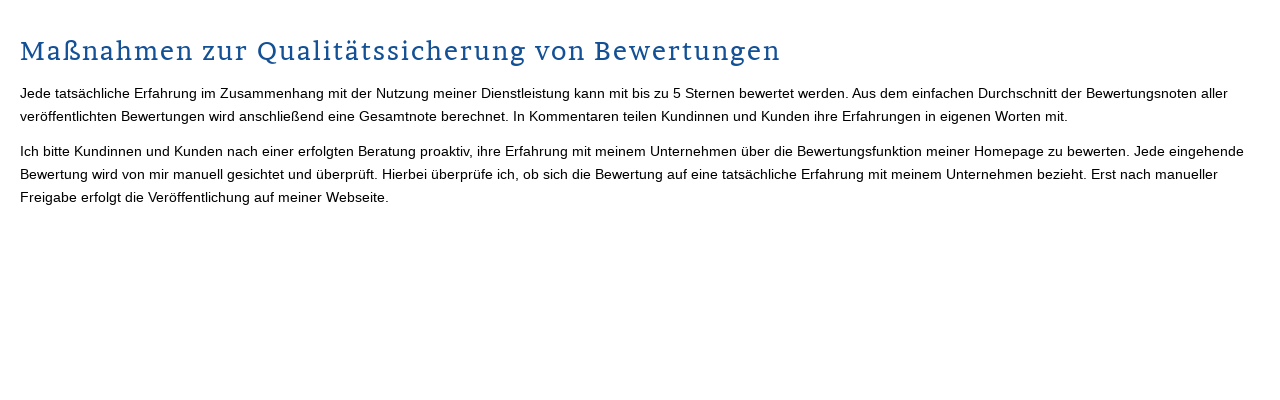

--- FILE ---
content_type: text/html; charset=utf-8
request_url: https://www.versicherungsmakler-anklam-wegner.de/echtheit-von-bewertungen-240813-p5.html?onlycontent=1
body_size: 1747
content:
<!DOCTYPE html>
<html lang="de" itemscope itemtype="https://schema.org/WebPage">
<head>
<meta http-equiv="Content-Type" content="text/html; charset=utf-8" />
<script src="/content/js/minified.js.php?user=7474&landingpage=0&data=[base64]" charset="UTF-8" data-ehcookieblocker-obligatory></script><script data-ehcookieblocker-obligatory>
						var googleMapsArray = [];
					</script><link  href="/content/minified.css.php?user=7474&landingpage=0&data=[base64]" rel="stylesheet" type="text/css" media="all"><link  href="/content/minified.css.php?user=7474&landingpage=0&data=W3sidCI6MiwiaSI6MjcsInAiOnsidXNlciI6NzQ3NCwibGFuZGluZ3BhZ2UiOjAsImNhY2hpbmdfdGltZSI6IiIsInNhdmVfdGltZSI6MTc2NzM0MjI5NX0sImMiOiI3NGY2MDcxZCJ9XQ%3D%3D" rel="stylesheet" type="text/css" media="all"><link  rel="canonical" href="https://www.versicherungsmakler-anklam-knop-wegner.de/impressum-240813-p5.html"><meta name="viewport" content="width=device-width, initial-scale=1.0, user-scalable=no">
<style type="text/css">
						body {
							background-image: none;
							background-color: transparent;
						}
						
						#centercontainer {
							width: 100%;
							background-image: none;
							background-color: transparent;
							min-height: 0px;
							height: auto;
							-moz-box-sizing: border-box;
							-webkit-box-sizing: border-box;
							box-sizing: border-box;
							margin: 0px !important;
						}
						
						#contentcontainer {
							background-image: none;
							background-color: transparent;
							width: auto;
							left: 0px;
							top: 0px;
							min-height: 0px;
							height: auto;
							box-shadow: none;
							border: 0 none;
							-webkit-box-shadow: none;
							-moz-box-shadow: none;
						}	
						
						#contentcontainer .cmod_imprint, 
						#contentcontainer .cmod.privacypolicy {
							text-align: left;
						}
						
						body.testbadge #centercontainer {
							margin-top: 60px !important;
						}
						/* B�hne linksb�ndig */
#titlecontainer .stage {
    margin: 70px 0px 0px 15px;
}
					</style>
					<title>Jörg Wegner | Versicherungsmakler in Anklam - Impressum</title>
					<meta name="description" content="Wir sind Ihr Spezialist in Versicherungsfragen&period; Rufen Sie uns gerne an&excl;" />

				</head>
				<body class="onlycontent">
					<div id="centercontainer">
						<div id="contentcontainer"><div id="cmod_457375" class="cmod cmod_imprint  first"><!--contentelement start--><h1>Maßnahmen zur Qualitätssicherung von Bewertungen</h1><p>Jede tatsächliche Erfahrung im Zusammenhang mit der Nutzung meiner Dienstleistung kann mit bis zu 5 Sternen bewertet werden. Aus dem einfachen Durchschnitt der Bewertungsnoten aller veröffentlichten Bewertungen wird anschließend eine Gesamtnote berechnet. In Kommentaren teilen Kundinnen und Kunden ihre Erfahrungen in eigenen Worten mit.</p><p>Ich bitte Kundinnen und Kunden nach einer erfolgten Beratung proaktiv, ihre Erfahrung mit meinem Unternehmen über die Bewertungsfunktion meiner Homepage zu bewerten. Jede eingehende Bewertung wird von mir manuell gesichtet und überprüft. Hierbei überprüfe ich, ob sich die Bewertung auf eine tatsächliche Erfahrung mit meinem Unternehmen bezieht. Erst nach manueller Freigabe erfolgt die Veröffentlichung auf meiner Webseite.</p><hr></div>
					</div><div id="cookie_warning" class="cookie_warning_optin" data-cookieblocker-relevant-categories="other|maps" style="display: none !important;"></div></body>
			</html>

--- FILE ---
content_type: text/css
request_url: https://www.versicherungsmakler-anklam-wegner.de/content/minified.css.php?user=7474&landingpage=0&data=W3sidCI6MiwiaSI6MjcsInAiOnsidXNlciI6NzQ3NCwibGFuZGluZ3BhZ2UiOjAsImNhY2hpbmdfdGltZSI6IiIsInNhdmVfdGltZSI6MTc2NzM0MjI5NX0sImMiOiI3NGY2MDcxZCJ9XQ%3D%3D
body_size: 92
content:
@charset "UTF-8";:root{--dyndesign-color-1:#135096;--dyndesign-color-2:#0c335e;--dyndesign-color-3:#a7bfdb;--dyndesign-color-4:#fff;--dyndesign-color-5:#cad9eb;--dyndesign-color-6:#135096;--dyndesign-color-7:#0c335e;--dyndesign-color-8:#000;--dyndesign-color-9:#ff8400;--dyndesign-color-10:}#titlecontainer .stage{margin:70px 0 0 15px}